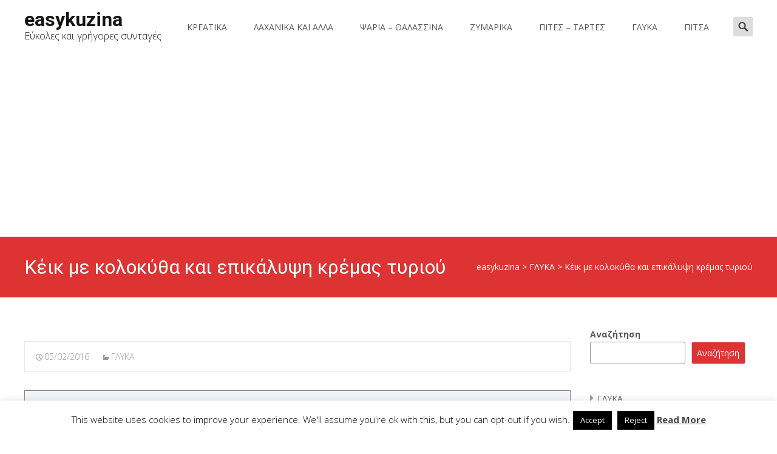

--- FILE ---
content_type: text/html; charset=utf-8
request_url: https://www.google.com/recaptcha/api2/aframe
body_size: 267
content:
<!DOCTYPE HTML><html><head><meta http-equiv="content-type" content="text/html; charset=UTF-8"></head><body><script nonce="7V7mDgiAbS6JsiYVKdugJw">/** Anti-fraud and anti-abuse applications only. See google.com/recaptcha */ try{var clients={'sodar':'https://pagead2.googlesyndication.com/pagead/sodar?'};window.addEventListener("message",function(a){try{if(a.source===window.parent){var b=JSON.parse(a.data);var c=clients[b['id']];if(c){var d=document.createElement('img');d.src=c+b['params']+'&rc='+(localStorage.getItem("rc::a")?sessionStorage.getItem("rc::b"):"");window.document.body.appendChild(d);sessionStorage.setItem("rc::e",parseInt(sessionStorage.getItem("rc::e")||0)+1);localStorage.setItem("rc::h",'1769146683543');}}}catch(b){}});window.parent.postMessage("_grecaptcha_ready", "*");}catch(b){}</script></body></html>